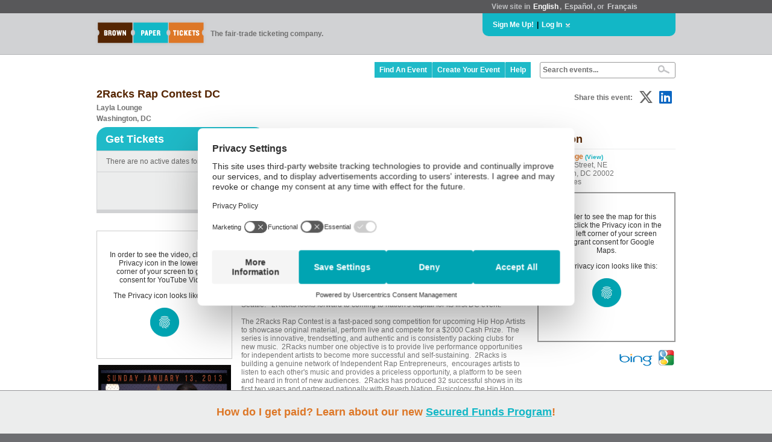

--- FILE ---
content_type: text/html; charset=utf-8
request_url: https://www.brownpapertickets.com/event/310032
body_size: 38585
content:
<!DOCTYPE html>
<html>
<head>

<title>2Racks Rap Contest DC</title>

<script id='usercentrics-cmp' src='https://web.cmp.usercentrics.eu/ui/loader.js' data-blockingmode='auto' data-settings-id='lT7pdUh7qJkv8l' async></script>


<!-- Google Data Layer -->
<script type='text/plain' data-usercentrics='Google Tag Manager' data-ccpa-optout='true'>
    dataLayer = [{
    	'ecommerce': {
            'detail': {
                'products': [{
                    'name': '2Racks Rap Contest DC',
                    'id': '310032'
                }]
            }
        }
    }];
</script>

<!-- Google Tag Manager -->
<script type='text/plain' data-usercentrics='Google Tag Manager' data-ccpa-optout='true'>(function(w,d,s,l,i){w[l]=w[l]||[];w[l].push({'gtm.start':
new Date().getTime(),event:'gtm.js'});var f=d.getElementsByTagName(s)[0],
j=d.createElement(s),dl=l!='dataLayer'?'&l='+l:'';j.async=true;j.src=
'https://www.googletagmanager.com/gtm.js?id='+i+dl;f.parentNode.insertBefore(j,f);
})(window,document,'script','dataLayer','GTM-M9BNVZV');</script>
<!-- End Google Tag Manager -->


<meta name="keywords" content="ticket buy sell tickets events event registration">
<meta name="description" content="Brown Paper Tickets - The first and only fair trade ticketing company!">
<meta name="Generator" content="Copyright (c) 2000-2022 Brown Paper Tickets. All rights reserved." />
<meta http-equiv="Pragma" content="no-cache">
<meta http-equiv="expires" content="0">
<meta http-equiv="Content-Type" content="text/html; charset=utf-8" />
<meta http-equiv="X-UA-Compatible" content="IE=Edge" />
<meta name="description" content="Nation-Wide Original Song Contest" />
<link rel="image_src" href="https://www.brownpapertickets.com/g/e/171816-250.gif" />
<meta property="og:image" content="https://www.brownpapertickets.com/g/e/171816-250.gif" />
<link rel="stylesheet" type="text/css" href="/defs_v6.10.0.css" />
<link rel='stylesheet' type='text/css' href='/c/font-awesome/css/fontawesome.min.css' />
<link rel='stylesheet' type='text/css' href='/c/font-awesome/css/regular.min.css' />
<link rel='stylesheet' type='text/css' href='/c/font-awesome/css/brands.min.css' />
<style type="text/css">
.loginbox {
	padding: 20px 40px 15px 15px;
	left: 15px;
	top: 0px;
	position: absolute;
	background: #efefef;
	color: #000000;
	font-weight: bold;
	z-index: 10;
	border: 1px solid #d1d2d4;
}

a.lang, a:link.lang, a:visited.lang, a:active.lang {
text-decoration: none;
font-weight: bold;
color: #d1d2d4;
padding: 2px;
-webkit-border-radius: 3px;
-moz-border-radius: 3px;
border-radius: 3px;
}

a:hover.lang {
text-decoration: none;
font-weight: bold;
background: #d1d2d4;
color: #707070;
padding: 2px;
-webkit-border-radius: 3px;
-moz-border-radius: 3px;
border-radius: 3px;
}

a.lang_sel, a:link.lang_sel, a:visited.lang_sel, a:active.lang_sel {
text-decoration: none;
font-weight: bold;
color: #ffffff;
padding: 2px;
-webkit-border-radius: 3px;
-moz-border-radius: 3px;
border-radius: 3px;
}

a:hover.lang_sel {
text-decoration: none;
font-weight: bold;
background: #d1d2d4;
color: #707070;
padding: 2px;
-webkit-border-radius: 3px;
-moz-border-radius: 3px;
border-radius: 3px;
}

a:link.whiteblue, a:visited.whiteblue, a:active.whiteblue {
text-decoration: none;
font-weight: bold;
padding: 2px;
color: #FFFFFF;
-webkit-border-radius: 3px;
-moz-border-radius: 3px;
border-radius: 3px;
}

a:hover.whiteblue {
text-decoration: none;
font-weight: bold;
padding: 2px;
color: #12b7c6;
background: #efefef;
-webkit-border-radius: 3px;
-moz-border-radius: 3px;
border-radius: 3px;
}

DIV.menudropdown {
	margin-top: 0px;
	padding: 10px;
	position: absolute;
	top: 100%;
	left: -2px;
	width: 250px;
	background: #d9d9d9;
	border-top: solid #6d6e71 3px;
	border-left: solid #6d6e71 2px;
	border-right: solid #6d6e71 2px;
	border-bottom: solid #6d6e71 2px;
	color: #000000;
	font-weight: bold;
	z-index: 11;
	visibility: hidden;
	-webkit-border-bottom-left-radius: 6px;
	-webkit-border-bottom-right-radius: 6px;
	-moz-border-radius: 0px 0px 6px 6px;
	border-radius: 0px 0px 6px 6px;
}


a:link.plainblue, a:visited.plainblue, a:active.plainblue {
	text-decoration: none;
	font-weight: bold;
	color: #12b7c6;
}

a:hover.plainblue {
	text-decoration: underline;
	font-weight: bold;
	color: #12b7c6;
	background: none;
}

.suggestion_notover_link {
	background-color: #FFFFFF;
	padding: 6px;
}

.suggestion_over_link {
	background-color: #DBF1F4;
	padding: 6px;
	cursor: pointer;
}

#suggestions {
	position: absolute;
	right: 0px;
	background-color: #FFFFFF;
	color: #707070;
	font-weight: bold;
	text-align: left;
	white-space: nowrap;
	margin: -1px 0px 0px 0px;
	font-size: 12px;
	z-index: 1000000;
	display: none;
	-moz-box-shadow: 2px 2px 1px 1px #888888;
	-webkit-box-shadow: 2px 2px 1px 1px #888888;
	box-shadow: 2px 2px 1px 1px #888888;
	border: solid #999999 1px;
}


a:link.findcreate, a:visited.findcreate, a:active.findcreate {
	color: #ffffff;
	background: #1fbac8;
	font-size: 12px;
	display: block;
	padding: 6px 8px 6px 8px;
	text-decoration: none;
	font-weight: bold;
	height: 100%;
}

a:hover.findcreate {
	color: #ffffff;
	background: #1edced;
	font-size: 12px;
	display: block;
	padding: 6px 8px 6px 8px;
	text-decoration: none;
	font-weight: bold;
	height: 100%;
}

</style>
</head>
<body   STYLE="padding: 0px; background: #6d6e71;">
<script src="/jquery/jquery.js" type="text/javascript"></script>
<script src="/scripts_v6.10.0.js" type="text/javascript" language="javascript"></script>

          <style>
            #announcement_wrapper {
              position: fixed;
              bottom: 0;
              left: 0;
              width: 100%;
              background-color: #bbbbbf;
              border-top: 1px solid #969699;
              z-index: 999999;
              box-sizing: border-box;
              -moz-box-sizing: border-box;
              -webkit-box-sizing: border-box;
            }
            #announcement {
              max-width: 1000px;
              margin: 25px auto;
              text-align: center;
              color: #161515;
            }
            #announcement a {
              color: #572f0f;
            }
            #dismiss {
              background-color: #58585a;
              opacity: 0.7;
              border: 1px solid #000;
              border-radius: 14px;
              font-size: 14px;
              color: #fff;
              cursor: pointer;
              vertical-align: middle;
              padding: 6px 10px 4px;
              margin-left: 15px;
              float: right;
              position: relative;
              top: 17px;
              right: 25px;
            }
            @media only screen and (max-width: 1024px) {
              #announcement {
                padding: 0 75px 0 15px;
              }
            }
          </style>

          <div id="announcement_wrapper">
            <div id="dismiss" onClick="dismissBanner();">X</div>
            <div id="announcement"><style>#announcement_wrapper {background-color: #eceded}
#announcement_wrapper #dismiss {display:none;}
#announcement_wrapper #announcement {padding: 0 15px; font-size: 18px; font-weight: bold; color: #dd7727;}
#announcement a {text-decoration:underline; font-size: 18px; color: #12b7c6;}
#announcement span.divider {padding:0 10px; color:#969699;}
@media only screen and (max-width: 685px) {
  #announcement span {display:block;}
  #announcement span.first {margin-bottom: 12px;}
  #announcement span.divider {display:none;}
}
</style>
<span class="first">How do I get paid? Learn about our new <a href="https://brownpapertickets.zendesk.com/hc/articles/22926450417037" target="_blank">Secured Funds Program</a>!</span></div>
          </div>

          <script>
            $(document).ready(function() {
              var footerHeight = $('#announcement_wrapper').outerHeight();
              $('#announcement_wrapper').css('height', footerHeight + "px");
              $('body').css('padding-bottom', footerHeight + "px");
            });

            function dismissBanner() {
              $('body').css('padding-bottom', "0px");
              $('#announcement_wrapper').css('display','none');
              document.cookie = "banner=dismiss;path=/";
            }
          </script>

<div STYLE="z-index: 2000000; width: 100%;">
<TABLE CELLPADDING=0 CELLSPACING=0 BORDER=0 WIDTH=100%>
	<TR>
		<TD STYLE="margin-left: auto; margin-right: auto; background: #58585a;"><TABLE WIDTH=980px CELLPADDING=0 CELLSPACING=0 BORDER=0 STYLE="margin-left: auto; margin-right: auto;">
			<TR>
				<TD>&nbsp;</TD>
					<TD WIDTH=300px VALIGN=CENTER STYLE="background: #58585a; color: #bdbec0; padding: 4px 15px 4px 15px;"><B>View site in <a href="https://www.brownpapertickets.com/setlanguage.html?language=en_US" option value="english" CLASS=lang_sel>English</a>,
	<a href="https://es.brownpapertickets.com/" option value="spanish" CLASS=lang>Espa&#241;ol</a>, or <a href="https://fr.brownpapertickets.com" option value="french" CLASS=lang>Fran&#231;ais</a></B></TD></TR>
			</TR></TABLE></TD></TR>
	<TR>
		<TD WIDTH=100% STYLE="background: #d1d2d4; border-bottom: solid #b2b4b6 1px;" VALIGN=TOP>
			<TABLE WIDTH=980px CELLPADDING=0 CELLSPACING=0 BORDER=0 STYLE="margin-left: auto; margin-right: auto;">
				<TR>
					<TD HEIGHT=50px ROWSPAN=2 VALIGN=CENTER ALIGN=LEFT WIDTH=195px STYLE="padding-left: 4px;"><A HREF="https://www.brownpapertickets.com" CLASS=plain><IMG SRC="/g/6/BPT_logo_drop_small.png" WIDTH=192px HEIGHT=50px BORDER=0></A></TD>
					<TD HEIGHT=50px ROWSPAN=2 VALIGN=CENTER STYLE="color: #707070; font-size: 12px;"><B>The fair-trade ticketing company.</B></TD>
					<TD WIDTH=290px HEIGHT=30px STYLE="background: #12b7c6; padding: 4px 15px 4px 15px; border-bottom-left-radius: 10px; border-bottom-right-radius: 10px; -moz-border-radius-bottomleft: 10px; -moz-border-radius-bottomright: 10px; -webkit-border-bottom-left-radius: 10px; -webkit-border-bottom-right-radius: 10px;" ALIGN=LEFT>
<TABLE CELLPADDING=0 CELLSPACING=0 BORDER=0 WIDTH=100%>
	<TR>
		<TD ALIGN=LEFT VALIGN=CENTER>
			<TABLE CELLPADDING=0 CELLSPACING=0 BORDER=0>
				<TR>
					<TD VALIGN=CENTER><A HREF="https://www.brownpapertickets.com/join.html" CLASS=whiteblue>Sign Me Up!</A></TD>
					<TD VALIGN=CENTER><B>&nbsp;|&nbsp;</B></TD>
					<TD VALIGN=CENTER><A HREF="https://www.brownpapertickets.com/login.html" onClick="showLogin(); document.getElementById('headerlogin').focus(); return false;" CLASS=whiteblue>Log In</A></TD>
					<TD ALIGN=CENTER VALIGN=CENTER WIDTH=15px><DIV ID=loginarrow STYLE="cursor: pointer;" onClick="showLogin(); return false;"><IMG SRC="/g/smallarrowdown.gif"></DIV></TD></TR>
			</TABLE>
		</TD>
	</TR>
</TABLE>
</TD>
					<TD WIDTH=10px>&nbsp;</TD></TR>
				<TR>
					<TD VALIGN=TOP ALIGN=LEFT HEIGHT=30px;><div STYLE="position: relative; width: 290px; background: #ff0000;">
<div CLASS=loginbox ID=loginbox STYLE="display: none;"> <!--Start login box-->
<FORM ACTION="https://www.brownpapertickets.com/login.html" ID="header_login_form" METHOD=POST accept-charset="utf-8" novalidate>
<TABLE CELLPADDING=0 CELLSPACING=0 BORDER=0>
	<TR>
		<TD NOWRAP STYLE="padding-bottom: 8px;"><INPUT TYPE="email" NAME="login_qPVnxkIaea" VALUE="Email or login" CLASS="small_form_input" ID="headerlogin" AUTOCOMPLETE="off" STYLE="display: inline; width: 175px; border: 1px solid #d1d2d4; color: #707070; font-weight: normal; font-family: Helvetica, Arial, Sans-serif;" onKeydown="if (this.value==this.defaultValue) this.value='';" onBlur="if (this.value=='') this.value=this.defaultValue;"></TD>
	<TR>
		<TD NOWRAP NOWRAP STYLE="padding-bottom: 12px;"><INPUT TYPE="text" NAME="not_a_valid_field" VALUE="Password" ID="header_password_plain_text" CLASS="small_form_input" AUTOCOMPLETE="off" STYLE="display: inline; width: 175px; border: 1px solid #d1d2d4; color: #707070; font-weight: normal; font-family: Helvetica, Arial, Sans-serif;" onFocus="showHeaderPassword();">
			<INPUT TYPE="password" NAME="pass_RQKtjn8Syg" ID="header_password_password" CLASS="small_form_input" AUTOCOMPLETE="off" STYLE="display: none; width: 175px; border: 1px solid #d1d2d4; color: #707070; font-weight: normal; font-family: Helvetica, Arial, Sans-serif;" onBlur="hideHeaderPassword();">
			<div id="header_password_toggle"><i id="header_eye" class="fa-regular fa-eye-slash" onClick="showHidePwdHeader();"></i></div>
		</TD></TR>
</TABLE>
<TABLE CELLPADDING=0 CELLSPACING=0 BORDER=0>
	<TR>
		<TD STYLE="font-size: 1em; font-weight: bold; margin: 0px;">
<DIV onClick=" document.getElementById('header_login_form').submit();" CLASS=bluelink><div STYLE="display: none; height: 1px; width: 1px; overflow: hidden;"><INPUT TYPE="submit" VALUE="Submit"></div>Go</div>
</TD>
		<TD STYLE="padding-left: 15px;"><A HREF="https://www.brownpapertickets.com/findpassword.html" CLASS=sgr>Forget your login?</A></TD></TR>
</TABLE>
</FORM>
</div>
</div></TD></TR>
			</TABLE>
	</TD></TR>
</TABLE>
<TABLE WIDTH=100% CELLPADDING=0 CELLSPACING=0 BORDER=0>
	<TR>
		<TD STYLE="background: #ffffff; width: 100%;">


<TABLE WIDTH=980px CELLPADDING=0 CELLSPACING=0 BORDER=0 STYLE="margin-left: auto; margin-right: auto;">
	<TR>
		<TD ALIGN=RIGHT VALIGN=CENTER STYLE="padding-right: 10px; padding-top: 10px;" border=1><TABLE CELLPADDING=0 CELLSPACING=0 BORDER=0>
			<TR>
				<TD NOWRAP>
					<TABLE CELLPADDING=0 CELLSPACING=0 BORDER=0>
						<TR>
							<TD VALIGN=CENTER STYLE="height: 100%;"><A HREF="https://www.brownpapertickets.com/browse.html" CLASS=findcreate STYLE="border-right: 1px dotted #efefef;">Find An Event</A></TD>
							<TD VALIGN=CENTER STYLE="height: 100%;"><A HREF="https://www.brownpapertickets.com/createevent.html" CLASS=findcreate STYLE="border-right: 1px dotted #efefef;">Create Your Event</A></TD>
							<TD VALIGN=CENTER STYLE="height: 100%;"><A HREF="https://help.brownpapertickets.com/hc/en" CLASS=findcreate>Help</A></TD></TR>
					</TABLE>
				</TD>
				<TD WIDTH=15px>&nbsp;</TD>
				<TD><FORM ACTION="/browse.html" NAME="search" ID="search" METHOD=POST>
					<INPUT TYPE="hidden" NAME="formsubmitted" VALUE="1">
					<INPUT TYPE="hidden" NAME="reset" VALUE="1">
					<INPUT TYPE="hidden" NAME="secretkeywords" ID="secretkeywords" VALUE="">
					<TABLE CELLPADDING=0 CELLSPACING=0 BORDER=0>
						<TR>
							<TD ALIGN=LEFT STYLE="padding: 2px 0px 2px 0px;">
								<div STYLE="border: 1px solid #999999; padding: 4px; margin: 0; border-radius: 3px; -moz-border-radius: 3px; -webkit-border-radius: 3px; width: 215px;">
								<TABLE CELLPADDING=0 CELLSPACING=0 BORDER=0 WIDTH=100%>
									<TR>
										<TD><input type="text" name="keywords" id="keywords" value="Search events..." onFocus="if (this.value==this.defaultValue) this.value='';" onBlur="if (this.value=='') this.value=this.defaultValue; setTimeout(function(){document.getElementById('suggestions').style.display = 'none';},200);" onkeyup="suggest(this.value)" autocomplete="off" STYLE="background: #ffffff; color: #707070; border: 0; font-weight: bold; font-size: 12px; padding: 0px; height: 14px; width: 100%;" CLASS=nohighlight></TD><TD VALIGN=CENTER ALIGN=RIGHT WIDTH=35px STYLE="padding-right: 5px;"><input type="image" value="Search Events" SRC="/g/6/BPT_mag_glass.png" HEIGHT=14px WIDTH=20px>
										</TD></TR>
								</TABLE></div><div STYLE="position: relative;"><DIV ID="suggestions"></DIV></div>

						</TD></TR>
					</TABLE>
				</FORM></TD></TR></TABLE>
</TD></TR>
</TABLE>
</div>
<div STYLE="width: 100%; height: 4px;"></div>



<TABLE CELLPADDING=0 CELLSPACING=0 BORDER=0 WIDTH=980px STYLE="margin-left: auto; margin-right: auto;">

		<TD ALIGN=LEFT VALIGN=TOP STYLE="padding-left: 10px">

<script type="text/javascript">
if (window.top.location != window.location) {
  window.top.location = window.location;
}
</script>




<script src="/widget_v671.js?event=310032" type="text/javascript" language="javascript"></script>
<link rel="stylesheet" type="text/css" href="/widget_v671.css" />
<link rel='stylesheet' type='text/css' href='/c/font-awesome/css/fontawesome.min.css' />
<link rel='stylesheet' type='text/css' href='/c/font-awesome/css/brands.min.css' />


<STYLE>
div.bpt_ticket_widget {
  margin: 0px 8px 5px 0px;
}

button.askbutton {
  font-family: Helvetica, Arial, Sans-serif ;
  font-size: 12px;
  border: 0px ;
  font-weight: bold;
  color: #ffffff;
  background: #12b7c6;
  padding: 4px 20px 4px 5px;
  cursor: pointer ;
}

button.askbutton:hover {
  font-family: Helvetica, Arial, Sans-serif ;
  font-size: 12px ;
  border: 0px ;
  background: #2099a4;
  padding: 4px 20px 4px 5px;
  cursor: pointer ;
}

.fbshareicon,
.twshareicon,
.lishareicon {
  font-size: 24px;
  padding: 0 5px;
}
.fbshareicon {
  display: none;
  color: #0165E1 !important;
}
.lishareicon {
  color: #0A66C2 !important;
}
.twshareicon {
  color: #666 !important;
}
.fbshareicon:hover,
.twshareicon:hover,
.lishareicon:hover {
  filter: brightness(90%);
}

a:link.attendeelink, a:visited.attendeelink, a:active.attendeelink {
  text-decoration: none;
  font-weight: bold;
  color: #1fbac8;
  font-size: 12px;
  display: block;
}

a:hover.attendeelink {
  text-decoration: underline;
  font-weight: bold;
  color: #1fbac8;
  font-size: 12px;
  display: block;
}

#dsq-content {
  background: #d0e4ec !important;
}

.dsq-comment-body {
  background: #d0e4ec !important;
}

.dsq-options {
  display: none !important;
}

.dsq-dc-logo {
  display: none !important;
}

#dsq-content #dsq-authenticate .dsq-login-buttons {
  background: none !important;
  background-image: none !important;
  margin-bottom: 0 !important;
}

#dsq-subscribe a {
  display: none !important;
}

#dsq-content #dsq-global-toolbar {
  display: none !important;
}

#disqus_thread { clear: both !important; }

#facebook_share {display:none;}
</STYLE>


<TABLE CELLPADDING=0 CELLSPACING=0 BORDER=0 WIDTH=100%>
	<TR>
		<TD CLASS=newbox>
			<TABLE CELLPADDING=0 CELLSPACING=0 BORDER=0 WIDTH=100%>

			<TR>
				<TD CLASS=newboxbottom>
<TABLE CELLPADDING=0 CELLSPACING=0 BORDER=0 WIDTH=100%>
  <TR>

    <TD VALIGN=TOP>
<!--Main Box Start-->
<div STYLE="color: #552502; font-size: 18px; font-weight: bold; padding-bottom: 3px;">2Racks Rap Contest DC</div>
<div STYLE="color: #707070; font-size: 12px; font-weight: bold; padding-bottom: 5px; line-height: 150%;">Layla Lounge<BR>Washington, DC</div>
    </TD>
    <TD VALIGN=TOP ALIGN=RIGHT>
      <TABLE CELLPADDING=0 CELLSPACING=0 BORDER=0>
        <TR>
          <TD CLASS=bpt_share_title_event VALIGN=CENTER NOWRAP><B>Share this event: </B></TD>
          <TD HEIGHT=32px WIDTH=32px ID="facebook_share"><A HREF="https://www.brownpapertickets.com/sharefacebook.html?e=310032" TITLE="Submit to Facebook!" onClick="window.open('https://www.brownpapertickets.com/sharefacebook.html?e=310032', 'sharefacebook', 'toolbar=no, location=no, directories=no, status=no, menubar=no, copyhistory=no, scrollbars=yes, resizable=yes, width=550, height=500').focus(); return false;" target="sharefacebook" CLASS=fbshareicon><i class='fa-brands fa-facebook'></i></A></TD>
          <TD HEIGHT=32px WIDTH=32px><A HREF="http://x.com/home?status=Check+out+2Racks+Rap+Contest+DC!+https://bpt.me/e/310032" TITLE="Submit to X" target="sharetwitter" ONCLICK="window.open('https://www.brownpapertickets.com/sharetwitter.html?e_id=310032', 'sharetwitter', 'toolbar=no, location=no, directories=no, status=no, menubar=no, copyhistory=no, scrollbars=yes, resizable=yes, width=550, height=500').focus(); return false;" CLASS=twshareicon><i class='fa-brands fa-x-twitter'></i></A></TD>
          <TD HEIGHT=32px WIDTH=32px><A HREF="http://www.linkedin.com/shareArticle?mini=true&url=http%3a%2f%2fwww%2ebrownpapertickets%2ecom%2fevent%2f310032&title=Check+out+2Racks+Rap+Contest+DC%2e&source=Brown+Paper+Tickets" target="sharelinkedin" ONCLICK="window.open('https://www.brownpapertickets.com/sharelinkedin.html?e_id=310032', 'sharelinkedin', 'toolbar=no, location=no, directories=no, status=no, menubar=no, copyhistory=no, scrollbars=yes, resizable=yes, width=550, height=500').focus(); return false;" CLASS=lishareicon><i class='fa-brands fa-linkedin'></i></A></TD></TR>
      </TABLE>
    </TD>
  </TR>
</TABLE>
<TABLE CELLPADDING=0 CELLSPACING=0 BORDER=0 WIDTH=100%>
  <TR>

    <TD VALIGN=TOP>
<DIV ID="bpt_eventbody"><DIV CLASS="bpt_ticket_widget">
<FORM ACTION="https://www.brownpapertickets.com/addtocart/310032" METHOD=POST>
<INPUT TYPE="hidden" NAME="event_id" VALUE="310032">
<TABLE CELLPADDING=0 CELLSPACING=0 BORDER=0 WIDTH=100%>
  <TR>
    <TD CLASS="bpt_widget_box_top"><TABLE CELLPADDING=0 CELLSPACING=0 BORDER=0><TR><TD CLASS="bpt_widget_box_tab">Get Tickets</TD></TR></TABLE></TD></TR>
  <TR>
    <TD CLASS="bpt_widget_box_body">


There are no active dates for this event.

    </TD></TR>

    <TR>
      <TD CLASS="bpt_widget_box_bottom">


    <TABLE WIDTH=100%>
      <TR>
        <TD ALIGN=RIGHT><TABLE WIDTH=100%><TR><TD ALIGN=RIGHT>
<table cellpadding=0 cellspacing=0 border=0>
	<tr>
		<td NOWRAP><BUTTON TYPE="submit"  CLASS=bpt_greybutton DISABLED>Not Available</BUTTON></td>
	</tr>
</table>
</TD></TR></TABLE></TD></TR>

    </TABLE>
</TD></TR>
</TABLE>
</FORM>
</DIV>
<STYLE>
.paymentoptions td {
padding: 0px 15px 0px 0px;
}
</STYLE>
</DIV>
<BR>
<TABLE CELLPADDING=0 CELLSPACING=0 BORDER=0 WIDTH=100%>
  <TR>
<TD STYLE="padding-right: 15px;" WIDTH=225px VALIGN=TOP><div id="video_container" data-e_video="H8Vs-xoT1hU" style="text-align:center;margin:10px auto;">
              <div id="video_loading" style="text-align:center; margin-top:10px; padding:50px 20px; border: 1px solid #ccc;">Video is loading...</div>
              <div id="youtube_placeholder" style="text-align:center; margin-top:10px; padding:20px; border: 1px solid #ccc; display: none;">
                <p>In order to see the video, click the Privacy icon in the lower left corner of your screen to grant consent for YouTube Video.</p>
                <p>The Privacy icon looks like this:</p>
                <p><img src='/g/uc-icon.png' /></p>
              </div>
            </div>
<script>
document.addEventListener("DOMContentLoaded", function(){
  insertVideo('video_container');
});
</script>
 <div STYLE="margin-bottom: 10px;"><script type='text/plain' data-usercentrics="Twitter Syndication" data-ccpa-optout="true" async src="https://widgets.twimg.com/j/2/widget_v671.js"></script>

<script>
new TWTR.Widget({
  version: 2,
  type: 'search',
  search: '#2Racks',
  interval: 4000,
  title: '',
  subject: 'Following #2Racks!',
  width: 220,
  height: 250,
  theme: {
    shell: {
      background: '#663300',
      color: '#ffffff'
    },
    tweets: {
      background: '#ffffff',
      color: '#444444',
      links: '#339999'
    }
  },
  features: {
    scrollbar: false,
    loop: false,
    live: true,
    hashtags: true,
    timestamp: true,
    avatars: true,
    toptweets: true,
    behavior: 'default'
  }
}).render().start();
</script></div> <CENTER><TABLE CELLPADDING=0 CELLSPACING=0 BORDER=0><TR><TD VALIGN=BOTTOM><IMG SRC="/g/e/171816-250.gif"><BR></TD></TR></TABLE></CENTER></TD>

    <TD VALIGN=TOP STYLE="color: #777777; font-family: Helvetica, Arial, Sans-serif;"><div STYLE="width: 100%; border-bottom: solid 1px #eceded; padding-bottom 5px;"><H1 STYLE="padding-bottom: 5px; color: #552502;">Event</H1></div>
<div STYLE="color: #dd7727; font-size: 12px; font-weight: bold; padding-top: 5px; padding-bottom: 10px;">2Racks Rap Contest DC</div>
2Racks Rap Contest announces its first production of 2013 at Layla Lounge in Washington, DC., Sunday January 13th.. &nbsp; 2Racks is a Nation-Wide Original Song Contest started in 2010 by Sellassie and Inhouse Talent in San Francisco, CA. &nbsp; 2Racks Rap Contest stops in more than 12 cities from coast to coast including Los Angeles, New York, San Francisco, Berkeley, Chicago, DC, Atlanta, Austin, Houston, Orlando & Seattle. &nbsp; 2Racks looks forward to coming to nation's capital for its first DC event.<BR><BR>The 2Racks Rap Contest is a fast-paced song competition for upcoming Hip Hop Artists to showcase original material, perform live and compete for a $2000 Cash Prize. &nbsp;The series is innovative, trendsetting, and authentic and is consistently packing clubs for new music. &nbsp;2Racks number one objective is to provide live performance opportunities for independent artists to become more successful and self-sustaining. &nbsp;2Racks is building a genuine network of Independent Rap Entrepreneurs, &nbsp;encourages artists to listen to each other's music and provides a priceless opportunity, a platform to be seen and heard in front of new audiences. &nbsp;2Racks has produced 32 successful shows in its first two years and partnered nationally with Reverb Nation, Fusicology, the Hip Hop Congress and several local and regional promo companies, radio stations, studios and organizations. &nbsp;2Racks Rap Contest has booked close to 1000 talented and emerging hip hop artists from across the country that have performed in front of industry professional and celebrity judges ranging from music supervisors, radio station music directors, on-air personalities, producers and artists. &nbsp;2Racks Rap Contest is Independent Hip Hop, it invests in artists on the rise and respects and contributes to the Culture of Hip Hop. <BR><BR>About Sellassie:<BR>www.sellassiefrisco.com<BR>2Racks Rap Contest creator, host and producer &nbsp;Sellassie, is the world's first Higherground Hip Hop Artist; he is a Social Justice Activist, Entrepreneur, Event Producer and Pioneer. &nbsp;He has carved his niche as a leading progressive voice in Hip Hop and as a force in bringing independent artists together. &nbsp;With an acclaimed and award-winning debut release, I'm Tryin' to Make a Livin' Not a Killin', a recent follow-up, Sins of Your Forefathers and a brand new single, &nbsp;Stop Hatin in the Bay Remix by Traxamillion, this trendsetting emcee has garnered a street level buzz with a fresh perspective. &nbsp; Sellassie is proof that there are young black artists that can make music that is creative, street, positive and smart. &nbsp;He stands firm to his message, has a charismatic presence and is evidence that not every rapper raps negatively, glorifying drugs, guns, women, money or their ego. &nbsp;He is also the creator, producer and host of the Independent Artist Series, We All We Got, The 2Racks Rap Contest and Undiscovered Tour. &nbsp; Producing over 200 shows on the calendar in the last few years in over 15 markets nationwide, the series have distinguished themselves as premier outlets for independent artists. &nbsp;He is also working with many social, political and youth based initiatives, and is a contributor to various special projects including the film, It Doesn't Cost Nothin' to Dream. &nbsp;Sellassie is grounded; a confident and refreshing emcee in an industry plagued with commercialism, materialism, negativity and drama. &nbsp; Sellassie utilizes his music and events as a vehicle for social change and inspiration, and he regularly states that he 'wants to be in the history books, not the pop charts."<BR><BR>Sellassie has shared the stage with many great artists; &nbsp;Saul Williams, Michael Franti And Spearhead, Ziggy Marley, Alanis Morissette, Raekwon, The Indigo Girls, KRS-One, The Goodie Mob, Mos Def, Sly and Robbie, Vieux Farka Toure, dead prez, Radio Active, Rebelution, Warren Haynes, Goapele, The Hieroglyphics, Mr. FAB, Camp Lo, Pharoahe Monch, Ise Lyfe, Namkha Rinpoche, One Block Radius, Lyrics Born, Kev Choice, Martin Luther, Silk-E, The Mighty San Quinn, The Jacka & The Hustla, Bayonics and Zion I among hundreds independent artists
</TD></TR>
</TABLE>

<!--Main Box End-->
    </TD>
    <TD WIDTH=15px><IMG SRC="/g/6/BPT_empty_px.png" WIDTH=15px></TD>
    <TD VALIGN=TOP WIDTH=225px>
<!--Side Box Start-->
<H1 STYLE="padding-bottom: 5px; padding-top: 10px; color: #552502; border-bottom: solid 1px #eceded;">Location</H1><div STYLE="padding-top: 5px; color: #777777; font-family: Helvetica, Arial, Sans-serif;"><FONT STYLE="color: #dd7727; font-weight: bold;">Layla Lounge</FONT> <A HREF="https://www.brownpapertickets.com/venue/158020" STYLE="font-size: 10px;">(View)</A><BR>
501 Morse Street, NE<BR>
Washington, DC 20002<BR>
United States</div>

        <div id="map_container">
          <div id="map_loading">Map is loading...</div>
          <div id="map_placeholder" style="text-align: center; padding: 20px; display: none;">
            <p>In order to see the map for this event, click the Privacy icon in the lower left corner of your screen and grant consent for Google Maps.</p>
            <p>The Privacy icon looks like this:</p>
            <p><img src='/g/uc-icon.png' /></p>
          </div>
        </div>

        <div id="maps_offsite">
          <A HREF="http://www.bing.com/maps/default.aspx?where1=501+Morse+Street%2c+NE%2c+Washington%2c+DC+20002+United+States" TARGET="_blank"><IMG SRC="/g/6/bing_icon.png" HEIGHT=23px WIDTH=62px BORDER=0></A>
          <A HREF="http://maps.google.com/maps?q=501+Morse+Street%2c+NE%2c+Washington%2c+DC+20002+United+States" TARGET="_blank"><IMG SRC="/g/6/google_maps_icon.png" HEIGHT=31px WIDTH=31px BORDER=0></A>
        </div>
        <style>
          #map_container {
            position: relative;
            border: 2px solid #999999;
            width:  225px;
            height: 245px;
            margin: 10px 0;
          }
          #map_loading {
            display: block;
            margin: 25px 10px;
            text-align: center;
          }
          #map {
            display: none;
            position: absolute;
            top: 0;
            width:  225px;
            height: 245px;
            border: none;
          }
          #maps_offsite {
            margin: 5px 0 15px;
            text-align: right;
          }
        </style>
        <script>
          $('#map').ready(function() {
              $('#map').css('display', 'block');
              $('#map_loading').css('display', 'none');
          });
          document.addEventListener("DOMContentLoaded", function(){
            insertGoogleMap("map_container", "map_loading", "map_placeholder", "501+Morse+Street%2c+NE%2c+Washington%2c+DC+20002+United+States", "AIzaSyDD-MBRiIU27DxlbhsTU9oG74o-jGjLbB4");
          });
        </script>
      
<H1 STYLE="padding-top: 20px; padding-bottom: 5px; color: #552502; border-bottom: solid 1px #eceded;">Categories</H1><div STYLE="padding-top: 5px; color: #777777; font-weight: bold;">
<TABLE>
<TR>
    <TD><A HREF="https://www.brownpapertickets.com/browse.html?category_id=100003">Music</A> &gt; <A HREF="https://www.brownpapertickets.com/browse.html?category_id=200019">Hip Hop & Rap</A></TD></TR>
</TABLE>
<BR><TABLE CELLPADDING=0 CELLSPACING=0 BORDER=0>
  <TR>
    <TD>
<TABLE>
 <TR>
    <TD STYLE="font-weight: normal; font-family: Helvetica, Arial, Sans-serif;"><B>Minimum Age:</B> 21</TD></TR> <TR>
    <TD STYLE="font-weight: normal; font-family: Helvetica, Arial, Sans-serif;"><B>Kid Friendly:</B> No</TD></TR> <TR>
    <TD STYLE="font-weight: normal; font-family: Helvetica, Arial, Sans-serif;"><B>Dog Friendly:</B> No</TD></TR> <TR>
    <TD STYLE="font-weight: normal; font-family: Helvetica, Arial, Sans-serif;"><B>Wheelchair Accessible:</B> Yes!</TD></TR>
</TABLE>
</TD></TR>
</TABLE>
</div>
<H1 STYLE="padding-top: 20px; padding-bottom: 5px; color: #552502; border-bottom: solid 1px #eceded;">Contact</H1><div STYLE="padding-top: 5px; color: #777777; font-weight: bold;">
<TABLE><TR><TD><TABLE CELLPADDING=0 CELLSPACING=0>
  <TR>
    <TD STYLE="font-weight: normal; font-family: Helvetica, Arial, Sans-serif;"><B>Owner:</B> <A HREF="https://www.brownpapertickets.com/producer/22736">The Rap Contest</A></TD></TR>
  <TR>
    <TD NOWRAP STYLE="font-weight: normal; font-family: Helvetica, Arial, Sans-serif;"><B>On BPT Since:</B> Jun 25, 2010</TD></TR>
 <TR>
    <TD>&nbsp;</TD></TR>
 <TR>
    <TD STYLE="font-family: Helvetica, Arial, Sans-serif;"><B>Inhouse Talent</TD></TR>
 <TR>
    <TD STYLE="font-family: Helvetica, Arial, Sans-serif;"><A HREF="http://www.inhousetalent.com">www.inhousetalent.com</A></TD></TR>

<TR><TD><DIV ID="social_links" STYLE="padding:10px 0 0 0;">
<SPAN STYLE="padding:5px 10px 5px 0"><A HREF="https://x.com/inhousetalent" TARGET=_blank CLASS=plain><i class="fa-brands fa-x-twitter" style="font-size: 32px; color: black;"></i></A></SPAN>
<SPAN STYLE="padding:5px 10px 5px 0"><A HREF="http://www.facebook.com/2RacksRapContest" TARGET=_blank CLASS=plain><i class="fa-brands fa-facebook" style="font-size: 32px; color: #4272b8;"></i></A></SPAN>

</DIV></TD></TR>

</TABLE></TD></TR></TABLE>

<BR>
<FORM ACTION="/event/310032" METHOD=POST accept-charset="utf-8">
<TABLE>
  <TR>
    <TD><TEXTAREA NAME="question" COLS=20 ROWS=3 onFocus="if (this.value==this.defaultValue) this.value='';" onBlur="if (this.value=='') this.value=this.defaultValue;">Ask a question...</TEXTAREA></TD></TR>
  <TR>
    <TD><BUTTON CLASS=askbutton>Ask!</BUTTON></TD></TR>
</TABLE>
</FORM>
</div>




<!--Side Box End-->

</TD></TR>
</TABLE>
<!--body end-->
</TD></TR>
			</TABLE>
	</TD></TR>
</TABLE>
<BR>



</TD></TR>
</TABLE>
</CENTER>
<div STYLE="border-top: 1px solid #707070; height: 2px; width: 100%;"></div>
</TD></TR>
</TABLE>
</DIV>
<div STYLE="width: 100%; background: #58585a;">
<CENTER>
<TABLE CLASS=footertable>
	<TR>
		<TD STYLE="padding: 15px 0px 25px 10px;"><TABLE>
			<TR>
				<TD STYLE="font-size: 18px; color: #dd7727; padding-bottom: 10px; border-bottom: dashed #eceded 1px;">Contact us</TD></TR>
			<TR>
				<TD STYLE="padding-top: 10px; color: #a7a9ac; line-height: 20px; height: 20px;">Email</TD></TR>
			<TR>
				<TD><A HREF="mailto:support@brownpapertickets.com">support@brownpapertickets.com</A></TD></TR>
			<TR>
				<TD STYLE="padding-top: 10px; color: #a7a9ac;">Phone</TD></TR>
			<TR>
				<TD NOWRAP STYLE="color: #eceded; height: 20px;" VALIGN=CENTER><SPAN STYLE="color: #ffffff;">1-800-838-3006</SPAN> (Temporarily Unavailable)</TD></TR>
			<TR>
				<TD STYLE="font-size: 18px; color: #dd7727; padding-top: 15px; padding-bottom: 10px; border-bottom: dashed #eceded 1px;">Resources</TD></TR>
			<TR>
				<TD><a href="/apidocs/index.html">Developers</a></TD></TR>
			<TR>
				<TD><a href="https://help.brownpapertickets.com/hc/en">Help</a></TD></TR>
			</TABLE>
		</TD>
		<TD STYLE="padding: 15px 0px 15px 15px;"><TABLE>
			<TR>
				<TD STYLE="font-size: 18px; color: #dd7727; padding-bottom: 10px; border-bottom: dashed #eceded 1px;">Ticket Buyers</TD></TR>
			<TR>
				<TD STYLE="padding-top: 10px;"><a href="/trackorder.html">Track Your Order</a></TD></TR>
			<TR>
				<TD><a href="/browse.html">Browse Events</a></TD></TR>
			<TR>
				<TD><a href="/about/locations">Locations</a></TD></TR>
			<TR>
				<TD STYLE="font-size: 18px; color: #dd7727; padding-top: 15px; padding-bottom: 10px; border-bottom: dashed #eceded 1px;">Event Producers</TD></TR>
			<TR>
				<TD STYLE="padding-top: 10px; color: #552502;"><a href="/createevent.html">Create an Event</a></TD></TR>
			<TR>
				<TD><a href="https://www.brownpapertickets.com/pricing.html">Pricing</a></TD></TD></TR>
			<TR>
				<TD><a href="https://www.brownpapertickets.com/services.html">Services</a></TD></TD></TR>
			<TR>
				<TD><a href="https://www.brownpapertickets.com/bulk/index.html">Buy Pre-Printed Tickets</a></TD></TD></TR>
			<TR>
				<TD><a href="https://www.brownpapertickets.com/venues.html">The Venue List</a></TD></TD></TR>
			</TABLE>
		</TD>
		<TD STYLE="padding: 15px 0px 15px 15px;"><FORM ACTION="https://www.brownpapertickets.com/mailinglist.html" METHOD=POST><INPUT TYPE="hidden" NAME="final" VALUE="1"><INPUT TYPE="hidden" NAME="daily" VALUE="d"><INPUT TYPE="hidden" NAME="location" VALUE="z"><INPUT TYPE="hidden" NAME="type" VALUE="n"><TABLE>
			<TR>
				<TD STYLE="font-size: 18px; color: #dd7727; padding-bottom: 10px; border-bottom: dashed #eceded 1px;">Find out about local events</TD></TR>
			<TR>
				<TD STYLE="color: #eceded; padding:10px 0 12px; max-width: 250px; font-size: 11px; font-weight: normal;">Get daily or weekly email notifications of new and discounted events in your neighborhood.</TD></TR>
			<TR>
				<TD STYLE="padding-top: 5px;"><A HREF="/mailinglist.html">Sign up for local events</A></TD></TR>
			</TABLE></FORM>
		</TD>
		<TD WIDTH=200px ALIGN=RIGHT STYLE="padding: 15px 10px 15px 15px;">
			<TABLE>
				<TR>
					<TD COLSPAN=2 STYLE="font-size: 18px; color: #dd7727; padding: 0 0 10px 0; border-bottom: dashed #eceded 1px;">Connect with us</TD></TR>
				<TR>
			</TABLE>
			<TABLE CLASS=footerconnecttable>
				<TR>
					<TD><A HREF="https://www.brownpapertickets.com/followfacebook.html"><IMG SRC="/g/6/BPT_footer_facebook.png"></A></TD>
					<TD><A HREF="https://www.brownpapertickets.com/followfacebook.html">Follow us on Facebook</A></TD>
				</TR>
				<TR>
					<TD><A HREF="https://www.brownpapertickets.com/followtwitter.html"><IMG SRC="/g/6/BPT_footer_x.png"></A></TD>
					<TD><A HREF="https://www.brownpapertickets.com/followtwitter.html">Follow us on X</A></TD>
				</TR>
				<TR>
					<TD><A HREF="https://www.brownpapertickets.com/followinstagram.html"><IMG SRC="/g/6/BPT_footer_instagram.png"></A></TD>
					<TD><A HREF="https://www.brownpapertickets.com/followinstagram.html">Follow us on Instagram</A></TD>
				</TR>
				<TR>
					<TD><A HREF="https://www.brownpapertickets.com/followyoutube.html"><IMG SRC="/g/6/BPT_footer_youtube.png"></A></TD>
					<TD><A HREF="https://www.brownpapertickets.com/followyoutube.html">Watch us on YouTube</A></TD>
				</TR>
				<TR>
					<TD><A HREF="https://www.brownpapertickets.com/about"><IMG SRC="/g/6/BPT_footer_meet.png"></A></TD>
					<TD><A HREF="https://www.brownpapertickets.com/about">Get to know us</A></TD>
				</TR>
			</TABLE>
		</TD>
	</TR>
</TABLE>
</CENTER>
</div>
<CENTER>
<TABLE BORDER=0 CELLPADDING=0 CELLSPACING=0 WIDTH=980px>
	<TR>
		<TD VALIGN=CENTER ALIGN=LEFT STYLE='color: #eceded; padding-left: 10px; height: 40px; font-size: 11px;''>
			Use of this service is subject to the <A HREF="/buyer-terms.html" STYLE="font-size: 10px;">Terms of Usage</A>, <A HREF="/privacy-policy.html" STYLE="font-size: 10px;">Privacy Policy</A>, and <A HREF="/cookies.html" STYLE="font-size: 10px;">Cookie Policy</A> of Brown Paper Tickets.
			All rights reserved.
			&copy; 2000-2025
		</TD>
		<TD VALIGN=CENTER ALIGN=RIGHT STYLE="padding-right: 10px;"><A HREF="https://m.bpt.me" STYLE="margin-right: 20px;" CLASS=footerlang>Mobile</A> <A HREF="https://www.brownpapertickets.com/setlanguage.html?language=en_US" CLASS=footerlangsel>EN</A> <A HREF="https://es.brownpapertickets.com" CLASS=footerlang>ES</A> <A HREF="https://fr.brownpapertickets.com" CLASS=footerlang>FR</A></TD></TR>
</TABLE>
</CENTER>


</body>
</html>

